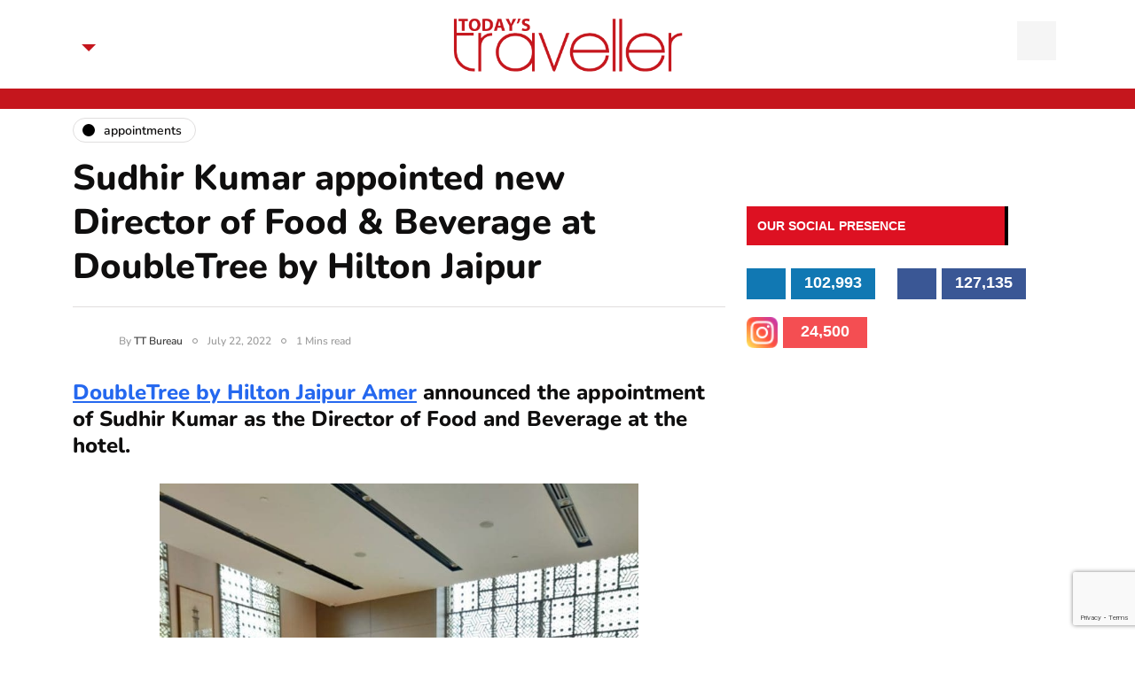

--- FILE ---
content_type: text/html; charset=utf-8
request_url: https://www.google.com/recaptcha/api2/anchor?ar=1&k=6LciWNAZAAAAABa8vZtn7vFkYEs4t63v-QO7FOoU&co=aHR0cHM6Ly93d3cudG9kYXlzdHJhdmVsbGVyLm5ldDo0NDM.&hl=en&v=9TiwnJFHeuIw_s0wSd3fiKfN&size=invisible&anchor-ms=20000&execute-ms=30000&cb=jgufp1my45g7
body_size: 48110
content:
<!DOCTYPE HTML><html dir="ltr" lang="en"><head><meta http-equiv="Content-Type" content="text/html; charset=UTF-8">
<meta http-equiv="X-UA-Compatible" content="IE=edge">
<title>reCAPTCHA</title>
<style type="text/css">
/* cyrillic-ext */
@font-face {
  font-family: 'Roboto';
  font-style: normal;
  font-weight: 400;
  font-stretch: 100%;
  src: url(//fonts.gstatic.com/s/roboto/v48/KFO7CnqEu92Fr1ME7kSn66aGLdTylUAMa3GUBHMdazTgWw.woff2) format('woff2');
  unicode-range: U+0460-052F, U+1C80-1C8A, U+20B4, U+2DE0-2DFF, U+A640-A69F, U+FE2E-FE2F;
}
/* cyrillic */
@font-face {
  font-family: 'Roboto';
  font-style: normal;
  font-weight: 400;
  font-stretch: 100%;
  src: url(//fonts.gstatic.com/s/roboto/v48/KFO7CnqEu92Fr1ME7kSn66aGLdTylUAMa3iUBHMdazTgWw.woff2) format('woff2');
  unicode-range: U+0301, U+0400-045F, U+0490-0491, U+04B0-04B1, U+2116;
}
/* greek-ext */
@font-face {
  font-family: 'Roboto';
  font-style: normal;
  font-weight: 400;
  font-stretch: 100%;
  src: url(//fonts.gstatic.com/s/roboto/v48/KFO7CnqEu92Fr1ME7kSn66aGLdTylUAMa3CUBHMdazTgWw.woff2) format('woff2');
  unicode-range: U+1F00-1FFF;
}
/* greek */
@font-face {
  font-family: 'Roboto';
  font-style: normal;
  font-weight: 400;
  font-stretch: 100%;
  src: url(//fonts.gstatic.com/s/roboto/v48/KFO7CnqEu92Fr1ME7kSn66aGLdTylUAMa3-UBHMdazTgWw.woff2) format('woff2');
  unicode-range: U+0370-0377, U+037A-037F, U+0384-038A, U+038C, U+038E-03A1, U+03A3-03FF;
}
/* math */
@font-face {
  font-family: 'Roboto';
  font-style: normal;
  font-weight: 400;
  font-stretch: 100%;
  src: url(//fonts.gstatic.com/s/roboto/v48/KFO7CnqEu92Fr1ME7kSn66aGLdTylUAMawCUBHMdazTgWw.woff2) format('woff2');
  unicode-range: U+0302-0303, U+0305, U+0307-0308, U+0310, U+0312, U+0315, U+031A, U+0326-0327, U+032C, U+032F-0330, U+0332-0333, U+0338, U+033A, U+0346, U+034D, U+0391-03A1, U+03A3-03A9, U+03B1-03C9, U+03D1, U+03D5-03D6, U+03F0-03F1, U+03F4-03F5, U+2016-2017, U+2034-2038, U+203C, U+2040, U+2043, U+2047, U+2050, U+2057, U+205F, U+2070-2071, U+2074-208E, U+2090-209C, U+20D0-20DC, U+20E1, U+20E5-20EF, U+2100-2112, U+2114-2115, U+2117-2121, U+2123-214F, U+2190, U+2192, U+2194-21AE, U+21B0-21E5, U+21F1-21F2, U+21F4-2211, U+2213-2214, U+2216-22FF, U+2308-230B, U+2310, U+2319, U+231C-2321, U+2336-237A, U+237C, U+2395, U+239B-23B7, U+23D0, U+23DC-23E1, U+2474-2475, U+25AF, U+25B3, U+25B7, U+25BD, U+25C1, U+25CA, U+25CC, U+25FB, U+266D-266F, U+27C0-27FF, U+2900-2AFF, U+2B0E-2B11, U+2B30-2B4C, U+2BFE, U+3030, U+FF5B, U+FF5D, U+1D400-1D7FF, U+1EE00-1EEFF;
}
/* symbols */
@font-face {
  font-family: 'Roboto';
  font-style: normal;
  font-weight: 400;
  font-stretch: 100%;
  src: url(//fonts.gstatic.com/s/roboto/v48/KFO7CnqEu92Fr1ME7kSn66aGLdTylUAMaxKUBHMdazTgWw.woff2) format('woff2');
  unicode-range: U+0001-000C, U+000E-001F, U+007F-009F, U+20DD-20E0, U+20E2-20E4, U+2150-218F, U+2190, U+2192, U+2194-2199, U+21AF, U+21E6-21F0, U+21F3, U+2218-2219, U+2299, U+22C4-22C6, U+2300-243F, U+2440-244A, U+2460-24FF, U+25A0-27BF, U+2800-28FF, U+2921-2922, U+2981, U+29BF, U+29EB, U+2B00-2BFF, U+4DC0-4DFF, U+FFF9-FFFB, U+10140-1018E, U+10190-1019C, U+101A0, U+101D0-101FD, U+102E0-102FB, U+10E60-10E7E, U+1D2C0-1D2D3, U+1D2E0-1D37F, U+1F000-1F0FF, U+1F100-1F1AD, U+1F1E6-1F1FF, U+1F30D-1F30F, U+1F315, U+1F31C, U+1F31E, U+1F320-1F32C, U+1F336, U+1F378, U+1F37D, U+1F382, U+1F393-1F39F, U+1F3A7-1F3A8, U+1F3AC-1F3AF, U+1F3C2, U+1F3C4-1F3C6, U+1F3CA-1F3CE, U+1F3D4-1F3E0, U+1F3ED, U+1F3F1-1F3F3, U+1F3F5-1F3F7, U+1F408, U+1F415, U+1F41F, U+1F426, U+1F43F, U+1F441-1F442, U+1F444, U+1F446-1F449, U+1F44C-1F44E, U+1F453, U+1F46A, U+1F47D, U+1F4A3, U+1F4B0, U+1F4B3, U+1F4B9, U+1F4BB, U+1F4BF, U+1F4C8-1F4CB, U+1F4D6, U+1F4DA, U+1F4DF, U+1F4E3-1F4E6, U+1F4EA-1F4ED, U+1F4F7, U+1F4F9-1F4FB, U+1F4FD-1F4FE, U+1F503, U+1F507-1F50B, U+1F50D, U+1F512-1F513, U+1F53E-1F54A, U+1F54F-1F5FA, U+1F610, U+1F650-1F67F, U+1F687, U+1F68D, U+1F691, U+1F694, U+1F698, U+1F6AD, U+1F6B2, U+1F6B9-1F6BA, U+1F6BC, U+1F6C6-1F6CF, U+1F6D3-1F6D7, U+1F6E0-1F6EA, U+1F6F0-1F6F3, U+1F6F7-1F6FC, U+1F700-1F7FF, U+1F800-1F80B, U+1F810-1F847, U+1F850-1F859, U+1F860-1F887, U+1F890-1F8AD, U+1F8B0-1F8BB, U+1F8C0-1F8C1, U+1F900-1F90B, U+1F93B, U+1F946, U+1F984, U+1F996, U+1F9E9, U+1FA00-1FA6F, U+1FA70-1FA7C, U+1FA80-1FA89, U+1FA8F-1FAC6, U+1FACE-1FADC, U+1FADF-1FAE9, U+1FAF0-1FAF8, U+1FB00-1FBFF;
}
/* vietnamese */
@font-face {
  font-family: 'Roboto';
  font-style: normal;
  font-weight: 400;
  font-stretch: 100%;
  src: url(//fonts.gstatic.com/s/roboto/v48/KFO7CnqEu92Fr1ME7kSn66aGLdTylUAMa3OUBHMdazTgWw.woff2) format('woff2');
  unicode-range: U+0102-0103, U+0110-0111, U+0128-0129, U+0168-0169, U+01A0-01A1, U+01AF-01B0, U+0300-0301, U+0303-0304, U+0308-0309, U+0323, U+0329, U+1EA0-1EF9, U+20AB;
}
/* latin-ext */
@font-face {
  font-family: 'Roboto';
  font-style: normal;
  font-weight: 400;
  font-stretch: 100%;
  src: url(//fonts.gstatic.com/s/roboto/v48/KFO7CnqEu92Fr1ME7kSn66aGLdTylUAMa3KUBHMdazTgWw.woff2) format('woff2');
  unicode-range: U+0100-02BA, U+02BD-02C5, U+02C7-02CC, U+02CE-02D7, U+02DD-02FF, U+0304, U+0308, U+0329, U+1D00-1DBF, U+1E00-1E9F, U+1EF2-1EFF, U+2020, U+20A0-20AB, U+20AD-20C0, U+2113, U+2C60-2C7F, U+A720-A7FF;
}
/* latin */
@font-face {
  font-family: 'Roboto';
  font-style: normal;
  font-weight: 400;
  font-stretch: 100%;
  src: url(//fonts.gstatic.com/s/roboto/v48/KFO7CnqEu92Fr1ME7kSn66aGLdTylUAMa3yUBHMdazQ.woff2) format('woff2');
  unicode-range: U+0000-00FF, U+0131, U+0152-0153, U+02BB-02BC, U+02C6, U+02DA, U+02DC, U+0304, U+0308, U+0329, U+2000-206F, U+20AC, U+2122, U+2191, U+2193, U+2212, U+2215, U+FEFF, U+FFFD;
}
/* cyrillic-ext */
@font-face {
  font-family: 'Roboto';
  font-style: normal;
  font-weight: 500;
  font-stretch: 100%;
  src: url(//fonts.gstatic.com/s/roboto/v48/KFO7CnqEu92Fr1ME7kSn66aGLdTylUAMa3GUBHMdazTgWw.woff2) format('woff2');
  unicode-range: U+0460-052F, U+1C80-1C8A, U+20B4, U+2DE0-2DFF, U+A640-A69F, U+FE2E-FE2F;
}
/* cyrillic */
@font-face {
  font-family: 'Roboto';
  font-style: normal;
  font-weight: 500;
  font-stretch: 100%;
  src: url(//fonts.gstatic.com/s/roboto/v48/KFO7CnqEu92Fr1ME7kSn66aGLdTylUAMa3iUBHMdazTgWw.woff2) format('woff2');
  unicode-range: U+0301, U+0400-045F, U+0490-0491, U+04B0-04B1, U+2116;
}
/* greek-ext */
@font-face {
  font-family: 'Roboto';
  font-style: normal;
  font-weight: 500;
  font-stretch: 100%;
  src: url(//fonts.gstatic.com/s/roboto/v48/KFO7CnqEu92Fr1ME7kSn66aGLdTylUAMa3CUBHMdazTgWw.woff2) format('woff2');
  unicode-range: U+1F00-1FFF;
}
/* greek */
@font-face {
  font-family: 'Roboto';
  font-style: normal;
  font-weight: 500;
  font-stretch: 100%;
  src: url(//fonts.gstatic.com/s/roboto/v48/KFO7CnqEu92Fr1ME7kSn66aGLdTylUAMa3-UBHMdazTgWw.woff2) format('woff2');
  unicode-range: U+0370-0377, U+037A-037F, U+0384-038A, U+038C, U+038E-03A1, U+03A3-03FF;
}
/* math */
@font-face {
  font-family: 'Roboto';
  font-style: normal;
  font-weight: 500;
  font-stretch: 100%;
  src: url(//fonts.gstatic.com/s/roboto/v48/KFO7CnqEu92Fr1ME7kSn66aGLdTylUAMawCUBHMdazTgWw.woff2) format('woff2');
  unicode-range: U+0302-0303, U+0305, U+0307-0308, U+0310, U+0312, U+0315, U+031A, U+0326-0327, U+032C, U+032F-0330, U+0332-0333, U+0338, U+033A, U+0346, U+034D, U+0391-03A1, U+03A3-03A9, U+03B1-03C9, U+03D1, U+03D5-03D6, U+03F0-03F1, U+03F4-03F5, U+2016-2017, U+2034-2038, U+203C, U+2040, U+2043, U+2047, U+2050, U+2057, U+205F, U+2070-2071, U+2074-208E, U+2090-209C, U+20D0-20DC, U+20E1, U+20E5-20EF, U+2100-2112, U+2114-2115, U+2117-2121, U+2123-214F, U+2190, U+2192, U+2194-21AE, U+21B0-21E5, U+21F1-21F2, U+21F4-2211, U+2213-2214, U+2216-22FF, U+2308-230B, U+2310, U+2319, U+231C-2321, U+2336-237A, U+237C, U+2395, U+239B-23B7, U+23D0, U+23DC-23E1, U+2474-2475, U+25AF, U+25B3, U+25B7, U+25BD, U+25C1, U+25CA, U+25CC, U+25FB, U+266D-266F, U+27C0-27FF, U+2900-2AFF, U+2B0E-2B11, U+2B30-2B4C, U+2BFE, U+3030, U+FF5B, U+FF5D, U+1D400-1D7FF, U+1EE00-1EEFF;
}
/* symbols */
@font-face {
  font-family: 'Roboto';
  font-style: normal;
  font-weight: 500;
  font-stretch: 100%;
  src: url(//fonts.gstatic.com/s/roboto/v48/KFO7CnqEu92Fr1ME7kSn66aGLdTylUAMaxKUBHMdazTgWw.woff2) format('woff2');
  unicode-range: U+0001-000C, U+000E-001F, U+007F-009F, U+20DD-20E0, U+20E2-20E4, U+2150-218F, U+2190, U+2192, U+2194-2199, U+21AF, U+21E6-21F0, U+21F3, U+2218-2219, U+2299, U+22C4-22C6, U+2300-243F, U+2440-244A, U+2460-24FF, U+25A0-27BF, U+2800-28FF, U+2921-2922, U+2981, U+29BF, U+29EB, U+2B00-2BFF, U+4DC0-4DFF, U+FFF9-FFFB, U+10140-1018E, U+10190-1019C, U+101A0, U+101D0-101FD, U+102E0-102FB, U+10E60-10E7E, U+1D2C0-1D2D3, U+1D2E0-1D37F, U+1F000-1F0FF, U+1F100-1F1AD, U+1F1E6-1F1FF, U+1F30D-1F30F, U+1F315, U+1F31C, U+1F31E, U+1F320-1F32C, U+1F336, U+1F378, U+1F37D, U+1F382, U+1F393-1F39F, U+1F3A7-1F3A8, U+1F3AC-1F3AF, U+1F3C2, U+1F3C4-1F3C6, U+1F3CA-1F3CE, U+1F3D4-1F3E0, U+1F3ED, U+1F3F1-1F3F3, U+1F3F5-1F3F7, U+1F408, U+1F415, U+1F41F, U+1F426, U+1F43F, U+1F441-1F442, U+1F444, U+1F446-1F449, U+1F44C-1F44E, U+1F453, U+1F46A, U+1F47D, U+1F4A3, U+1F4B0, U+1F4B3, U+1F4B9, U+1F4BB, U+1F4BF, U+1F4C8-1F4CB, U+1F4D6, U+1F4DA, U+1F4DF, U+1F4E3-1F4E6, U+1F4EA-1F4ED, U+1F4F7, U+1F4F9-1F4FB, U+1F4FD-1F4FE, U+1F503, U+1F507-1F50B, U+1F50D, U+1F512-1F513, U+1F53E-1F54A, U+1F54F-1F5FA, U+1F610, U+1F650-1F67F, U+1F687, U+1F68D, U+1F691, U+1F694, U+1F698, U+1F6AD, U+1F6B2, U+1F6B9-1F6BA, U+1F6BC, U+1F6C6-1F6CF, U+1F6D3-1F6D7, U+1F6E0-1F6EA, U+1F6F0-1F6F3, U+1F6F7-1F6FC, U+1F700-1F7FF, U+1F800-1F80B, U+1F810-1F847, U+1F850-1F859, U+1F860-1F887, U+1F890-1F8AD, U+1F8B0-1F8BB, U+1F8C0-1F8C1, U+1F900-1F90B, U+1F93B, U+1F946, U+1F984, U+1F996, U+1F9E9, U+1FA00-1FA6F, U+1FA70-1FA7C, U+1FA80-1FA89, U+1FA8F-1FAC6, U+1FACE-1FADC, U+1FADF-1FAE9, U+1FAF0-1FAF8, U+1FB00-1FBFF;
}
/* vietnamese */
@font-face {
  font-family: 'Roboto';
  font-style: normal;
  font-weight: 500;
  font-stretch: 100%;
  src: url(//fonts.gstatic.com/s/roboto/v48/KFO7CnqEu92Fr1ME7kSn66aGLdTylUAMa3OUBHMdazTgWw.woff2) format('woff2');
  unicode-range: U+0102-0103, U+0110-0111, U+0128-0129, U+0168-0169, U+01A0-01A1, U+01AF-01B0, U+0300-0301, U+0303-0304, U+0308-0309, U+0323, U+0329, U+1EA0-1EF9, U+20AB;
}
/* latin-ext */
@font-face {
  font-family: 'Roboto';
  font-style: normal;
  font-weight: 500;
  font-stretch: 100%;
  src: url(//fonts.gstatic.com/s/roboto/v48/KFO7CnqEu92Fr1ME7kSn66aGLdTylUAMa3KUBHMdazTgWw.woff2) format('woff2');
  unicode-range: U+0100-02BA, U+02BD-02C5, U+02C7-02CC, U+02CE-02D7, U+02DD-02FF, U+0304, U+0308, U+0329, U+1D00-1DBF, U+1E00-1E9F, U+1EF2-1EFF, U+2020, U+20A0-20AB, U+20AD-20C0, U+2113, U+2C60-2C7F, U+A720-A7FF;
}
/* latin */
@font-face {
  font-family: 'Roboto';
  font-style: normal;
  font-weight: 500;
  font-stretch: 100%;
  src: url(//fonts.gstatic.com/s/roboto/v48/KFO7CnqEu92Fr1ME7kSn66aGLdTylUAMa3yUBHMdazQ.woff2) format('woff2');
  unicode-range: U+0000-00FF, U+0131, U+0152-0153, U+02BB-02BC, U+02C6, U+02DA, U+02DC, U+0304, U+0308, U+0329, U+2000-206F, U+20AC, U+2122, U+2191, U+2193, U+2212, U+2215, U+FEFF, U+FFFD;
}
/* cyrillic-ext */
@font-face {
  font-family: 'Roboto';
  font-style: normal;
  font-weight: 900;
  font-stretch: 100%;
  src: url(//fonts.gstatic.com/s/roboto/v48/KFO7CnqEu92Fr1ME7kSn66aGLdTylUAMa3GUBHMdazTgWw.woff2) format('woff2');
  unicode-range: U+0460-052F, U+1C80-1C8A, U+20B4, U+2DE0-2DFF, U+A640-A69F, U+FE2E-FE2F;
}
/* cyrillic */
@font-face {
  font-family: 'Roboto';
  font-style: normal;
  font-weight: 900;
  font-stretch: 100%;
  src: url(//fonts.gstatic.com/s/roboto/v48/KFO7CnqEu92Fr1ME7kSn66aGLdTylUAMa3iUBHMdazTgWw.woff2) format('woff2');
  unicode-range: U+0301, U+0400-045F, U+0490-0491, U+04B0-04B1, U+2116;
}
/* greek-ext */
@font-face {
  font-family: 'Roboto';
  font-style: normal;
  font-weight: 900;
  font-stretch: 100%;
  src: url(//fonts.gstatic.com/s/roboto/v48/KFO7CnqEu92Fr1ME7kSn66aGLdTylUAMa3CUBHMdazTgWw.woff2) format('woff2');
  unicode-range: U+1F00-1FFF;
}
/* greek */
@font-face {
  font-family: 'Roboto';
  font-style: normal;
  font-weight: 900;
  font-stretch: 100%;
  src: url(//fonts.gstatic.com/s/roboto/v48/KFO7CnqEu92Fr1ME7kSn66aGLdTylUAMa3-UBHMdazTgWw.woff2) format('woff2');
  unicode-range: U+0370-0377, U+037A-037F, U+0384-038A, U+038C, U+038E-03A1, U+03A3-03FF;
}
/* math */
@font-face {
  font-family: 'Roboto';
  font-style: normal;
  font-weight: 900;
  font-stretch: 100%;
  src: url(//fonts.gstatic.com/s/roboto/v48/KFO7CnqEu92Fr1ME7kSn66aGLdTylUAMawCUBHMdazTgWw.woff2) format('woff2');
  unicode-range: U+0302-0303, U+0305, U+0307-0308, U+0310, U+0312, U+0315, U+031A, U+0326-0327, U+032C, U+032F-0330, U+0332-0333, U+0338, U+033A, U+0346, U+034D, U+0391-03A1, U+03A3-03A9, U+03B1-03C9, U+03D1, U+03D5-03D6, U+03F0-03F1, U+03F4-03F5, U+2016-2017, U+2034-2038, U+203C, U+2040, U+2043, U+2047, U+2050, U+2057, U+205F, U+2070-2071, U+2074-208E, U+2090-209C, U+20D0-20DC, U+20E1, U+20E5-20EF, U+2100-2112, U+2114-2115, U+2117-2121, U+2123-214F, U+2190, U+2192, U+2194-21AE, U+21B0-21E5, U+21F1-21F2, U+21F4-2211, U+2213-2214, U+2216-22FF, U+2308-230B, U+2310, U+2319, U+231C-2321, U+2336-237A, U+237C, U+2395, U+239B-23B7, U+23D0, U+23DC-23E1, U+2474-2475, U+25AF, U+25B3, U+25B7, U+25BD, U+25C1, U+25CA, U+25CC, U+25FB, U+266D-266F, U+27C0-27FF, U+2900-2AFF, U+2B0E-2B11, U+2B30-2B4C, U+2BFE, U+3030, U+FF5B, U+FF5D, U+1D400-1D7FF, U+1EE00-1EEFF;
}
/* symbols */
@font-face {
  font-family: 'Roboto';
  font-style: normal;
  font-weight: 900;
  font-stretch: 100%;
  src: url(//fonts.gstatic.com/s/roboto/v48/KFO7CnqEu92Fr1ME7kSn66aGLdTylUAMaxKUBHMdazTgWw.woff2) format('woff2');
  unicode-range: U+0001-000C, U+000E-001F, U+007F-009F, U+20DD-20E0, U+20E2-20E4, U+2150-218F, U+2190, U+2192, U+2194-2199, U+21AF, U+21E6-21F0, U+21F3, U+2218-2219, U+2299, U+22C4-22C6, U+2300-243F, U+2440-244A, U+2460-24FF, U+25A0-27BF, U+2800-28FF, U+2921-2922, U+2981, U+29BF, U+29EB, U+2B00-2BFF, U+4DC0-4DFF, U+FFF9-FFFB, U+10140-1018E, U+10190-1019C, U+101A0, U+101D0-101FD, U+102E0-102FB, U+10E60-10E7E, U+1D2C0-1D2D3, U+1D2E0-1D37F, U+1F000-1F0FF, U+1F100-1F1AD, U+1F1E6-1F1FF, U+1F30D-1F30F, U+1F315, U+1F31C, U+1F31E, U+1F320-1F32C, U+1F336, U+1F378, U+1F37D, U+1F382, U+1F393-1F39F, U+1F3A7-1F3A8, U+1F3AC-1F3AF, U+1F3C2, U+1F3C4-1F3C6, U+1F3CA-1F3CE, U+1F3D4-1F3E0, U+1F3ED, U+1F3F1-1F3F3, U+1F3F5-1F3F7, U+1F408, U+1F415, U+1F41F, U+1F426, U+1F43F, U+1F441-1F442, U+1F444, U+1F446-1F449, U+1F44C-1F44E, U+1F453, U+1F46A, U+1F47D, U+1F4A3, U+1F4B0, U+1F4B3, U+1F4B9, U+1F4BB, U+1F4BF, U+1F4C8-1F4CB, U+1F4D6, U+1F4DA, U+1F4DF, U+1F4E3-1F4E6, U+1F4EA-1F4ED, U+1F4F7, U+1F4F9-1F4FB, U+1F4FD-1F4FE, U+1F503, U+1F507-1F50B, U+1F50D, U+1F512-1F513, U+1F53E-1F54A, U+1F54F-1F5FA, U+1F610, U+1F650-1F67F, U+1F687, U+1F68D, U+1F691, U+1F694, U+1F698, U+1F6AD, U+1F6B2, U+1F6B9-1F6BA, U+1F6BC, U+1F6C6-1F6CF, U+1F6D3-1F6D7, U+1F6E0-1F6EA, U+1F6F0-1F6F3, U+1F6F7-1F6FC, U+1F700-1F7FF, U+1F800-1F80B, U+1F810-1F847, U+1F850-1F859, U+1F860-1F887, U+1F890-1F8AD, U+1F8B0-1F8BB, U+1F8C0-1F8C1, U+1F900-1F90B, U+1F93B, U+1F946, U+1F984, U+1F996, U+1F9E9, U+1FA00-1FA6F, U+1FA70-1FA7C, U+1FA80-1FA89, U+1FA8F-1FAC6, U+1FACE-1FADC, U+1FADF-1FAE9, U+1FAF0-1FAF8, U+1FB00-1FBFF;
}
/* vietnamese */
@font-face {
  font-family: 'Roboto';
  font-style: normal;
  font-weight: 900;
  font-stretch: 100%;
  src: url(//fonts.gstatic.com/s/roboto/v48/KFO7CnqEu92Fr1ME7kSn66aGLdTylUAMa3OUBHMdazTgWw.woff2) format('woff2');
  unicode-range: U+0102-0103, U+0110-0111, U+0128-0129, U+0168-0169, U+01A0-01A1, U+01AF-01B0, U+0300-0301, U+0303-0304, U+0308-0309, U+0323, U+0329, U+1EA0-1EF9, U+20AB;
}
/* latin-ext */
@font-face {
  font-family: 'Roboto';
  font-style: normal;
  font-weight: 900;
  font-stretch: 100%;
  src: url(//fonts.gstatic.com/s/roboto/v48/KFO7CnqEu92Fr1ME7kSn66aGLdTylUAMa3KUBHMdazTgWw.woff2) format('woff2');
  unicode-range: U+0100-02BA, U+02BD-02C5, U+02C7-02CC, U+02CE-02D7, U+02DD-02FF, U+0304, U+0308, U+0329, U+1D00-1DBF, U+1E00-1E9F, U+1EF2-1EFF, U+2020, U+20A0-20AB, U+20AD-20C0, U+2113, U+2C60-2C7F, U+A720-A7FF;
}
/* latin */
@font-face {
  font-family: 'Roboto';
  font-style: normal;
  font-weight: 900;
  font-stretch: 100%;
  src: url(//fonts.gstatic.com/s/roboto/v48/KFO7CnqEu92Fr1ME7kSn66aGLdTylUAMa3yUBHMdazQ.woff2) format('woff2');
  unicode-range: U+0000-00FF, U+0131, U+0152-0153, U+02BB-02BC, U+02C6, U+02DA, U+02DC, U+0304, U+0308, U+0329, U+2000-206F, U+20AC, U+2122, U+2191, U+2193, U+2212, U+2215, U+FEFF, U+FFFD;
}

</style>
<link rel="stylesheet" type="text/css" href="https://www.gstatic.com/recaptcha/releases/9TiwnJFHeuIw_s0wSd3fiKfN/styles__ltr.css">
<script nonce="YSbkoJ35ePMBRilNlHE9oQ" type="text/javascript">window['__recaptcha_api'] = 'https://www.google.com/recaptcha/api2/';</script>
<script type="text/javascript" src="https://www.gstatic.com/recaptcha/releases/9TiwnJFHeuIw_s0wSd3fiKfN/recaptcha__en.js" nonce="YSbkoJ35ePMBRilNlHE9oQ">
      
    </script></head>
<body><div id="rc-anchor-alert" class="rc-anchor-alert"></div>
<input type="hidden" id="recaptcha-token" value="[base64]">
<script type="text/javascript" nonce="YSbkoJ35ePMBRilNlHE9oQ">
      recaptcha.anchor.Main.init("[\x22ainput\x22,[\x22bgdata\x22,\x22\x22,\[base64]/[base64]/bmV3IFpbdF0obVswXSk6Sz09Mj9uZXcgWlt0XShtWzBdLG1bMV0pOks9PTM/bmV3IFpbdF0obVswXSxtWzFdLG1bMl0pOks9PTQ/[base64]/[base64]/[base64]/[base64]/[base64]/[base64]/[base64]/[base64]/[base64]/[base64]/[base64]/[base64]/[base64]/[base64]\\u003d\\u003d\x22,\[base64]\\u003d\x22,\[base64]/[base64]/CucOQw5swKQkmw6N9OcKAb8KZw6PCgVDCoxnCtCHDjsO8w6TDpcKKdsOhMcOvw6pjwoMGGUtze8OKK8OjwosdXXp8PlwbesKlBWdkXSjDmcKTwo0qwroaBS7DosOadMO6IMK5w6rDk8KRDCRkw5DCqwdrwoNfA8K9esKwwo/Cnn3Cr8OmSMKOwrFKczvDo8OIw5txw5EUw4DCtsOLQ8KNVDVfYMKzw7fCtMOHwrgCesOsw5/[base64]/Ds2kGwqcmAsKMw5PDiBfCggtQN8Oiw4I/MmoqGcO4HMKLHj7DpTfCmhYfw6jCnHBZw6HDiQ5Sw7HDlBoCVQY5M0bCksKUPCtpfsKFRBQOwrhGMSIWRk1xKmsmw6fDk8KnwprDpUnDhRpjwoYrw4jCq1fClcObw6o9AjAcL8Opw5vDjGtrw4PCu8K4SE/DisOZD8KWwqcqwovDvGo/[base64]/w7lJMGEzY17CrGzCs8KKwpHDgsOCJSTDs8KCw43DgsKZHA4dBG/CjcOnV0TCoiEZwpFMw6xaPF/[base64]/Dp083wo59w7haLMK5acKAwoA/[base64]/w7pMwqRYwqbDsyHCr8O4LxIWw6/DosKnWjlRw6zDlcOkwo8gwobCnsOAw6jDgSp/dQnChRAFwrTDisO0FDHCscOybsKIH8O0wp7DmAtPwpTCnE00PXTDnsO2XTFRTTd4wod5w79KCsKEUsKeaSksHxDDkMKqXwgLwqFUw7E6DsKXDXgMw4/CsAdew5TDoHpRwrDCssOSXCFFd0dDJw89wqXDtcO8wpJXwqvDi2LDh8K4EcKCKVTDisKkUcK4wqPCqxPCh8OVS8KbbG/Ciy/DgsOKBhXCnB3DmcKffcKjCX4LWHRiClXCosKhw7sgwo98FjJJw5LCqcKvw6XDgcKaw7bCigIDKcOjLi/DpiR/w5jCp8O5RMOrwqnDhyXDq8K3woZTM8KdwpnDg8OJaQISQ8K3w43Cl1E9S1tEw5zDqMKQw6UrUxjCmcKKw4rDhMKbwrrCghwmw7tKw6HDtSrDnsOeYm97LEcLw4VvW8KJw7lfUljDt8Kawq/DgHAOO8KUCsKqw5cdw4pQKcKfM0DDrhM9VMOmw690wq42eXtLwr0cQ0LChArDtcKkwoNTLsKvXFfDhcOHw6nChSnCnMOcw6HCvcOQa8OxB0nCgsKcw5TCqTE8TVPDlH/[base64]/H2BONcOzJcKDwpDCgiHCjh4JFWA5wrPCgEnDpUDDqFxUPT9gw6jCuU/DiMKew74Pw5phfWlyw5YSO202GsOBw50fw6UOw7Z9wqrCucKMwpLDiEjDuS/DksKkc1xtZSHCnsKWwoLCp23DkC5XYgXDkcOzd8Kow61sYMK5w7bDq8K8cMK0YsO5w6omw55xw6ZMwrbCj3rCi1RKF8Kkw7VDw5opBFRtwoIDwrfDgMO8w6/Du2NoeMKkw6nCs3VRwrbDrMOtc8OzHWDDowXCjj7CtMKhUEXDpsOcb8Odw55jaBEuQBfDu8O9aBvDuG4mKhlkBWvDskrDg8KnQcOkDMKoCEnCpzjDk2XDjnccwpUxRsOgfsO5worCl3EsQVDCm8KObDVdw55wwrkGw5Q/RTV0wrI4E2PCsi/Dsx1Vwp3CoMK+wp1Fw7nDicO7f2xuX8KHRsKkwqFqVMOHw5tdVXw7w6/CphE6XcOeXMK5JcOBwrcNZsKew5fCqyJIORYAfsOZU8KOw7MsblXDjn4LBcOIw6TDgH3Drxpww5jDjCjCusOEw7PDqkpufGR7ScOQwr0WTsK5wobDsMO5wpLDshIzw7RSc0VDFMOtw4zCuV8vYcKywpzCr1loMUvCvRNJZMOXDcKkSSTDmMOGScK8wrQ2wrbDiT/DoRJeGCdSMV/DhcKtFgvDh8KpG8K1O2sYLcOGw78yWcKIw4Ebw43CtDPDmsODV03DgxfDnwXCosKYw4lpPMK5wqnDv8KHLsOkw7zCiMOrwo1yw5LDnMOIZmoEw4rDvSAQRF7DmcO1O8OedCIkZMOXJMO4YAVtw6ANEQ/Dij7DnWjCrcKOMsO/CsOEw6JlbW90wrV/NMOgVS8/UyzCr8Oyw7ZtPTVTwrtvwpbDhRvDisOaw4HDtm4OMQsDbG0zw6hHwrBHw6M8AMKBRsOtK8K6Vl4fbybCv2MRS8OrXDIlwojCrA0ywqLDkmjCg1vDl8K2wr3CvsKWCcKWfMKZDFnDlHTCtcObw6bDtMKWGQ/DvsOrEcK3w5vDtx3DiMOmV8OuHRdqYAZmOsK5wo3CpGDCuMOYE8Ocw7PCgQfDvsOpwp09wrkBw5I/[base64]/f8K5wrUFwq59woDCuMOrw7jCkFxeeQTDgsOuNUdhdsKnw5E8N03CvMOHw7rCiiFWw4x2WR04wpYrw5TCnMKkwqorwqHCmMOwwpJrwoE8w7BkPk/[base64]/CrS1Ew5/[base64]/Dum3DtXjDl1vDo8O2wo9cwqx3wrjChVdZIw9dw5tlUjbDsA0ORFrCngvCvTdSWBNWWFnCncKlA8OneMK4w6bCugPCmsK7OMOmwr5DJMOVHQzClsK5K1ViEcOBAGfDn8OkZRDCosKXw5XDq8ORL8Kvb8KFV3lMRTjDi8KJJB3CjMK1wr3CgMKyeQ/[base64]/Dvh/DlsKNI8OrwpZ/SwMQOsOVwpzDhBHDknByPcKnw6/Cv8OSw5jDssObHMOsw4nCsjzCtMO6w7fDv1YMOMOmwq9uwpQXw7pJwrELw6kow59+BgRBLMKOX8K+w7xCe8K+w7nDt8KBw47Di8K3G8OvKgPCusOAVQUDNsO8e2fDpcKZP8OGPl5wEcKVXXsRwonDgDc+T8O5w7Axw5zCl8KOwrvDrsKRw6DCuhPCpX/CjsKqDxJETT56w4jCsmPDlkLCmT7CrsKow7gJwoUjwpFfXXEMKCbCtR4JwqwXw6Fwwp3Chi3DjQzCrsKQGlgNw7XDgMKWwrrChifClsOlZMOEw5Ibwp8sQmtBXMKcwrHDg8O7wrLDmMK3NMOIM0/[base64]/DmGnDim3ClMK5w6EHDGBCwo9bw7UqfcOiC8O1w6HCrQjCqVzChsOFaCtqecKNwpXCpMK8wpTDosKsOBheXCTDh3jCscKfHEdQZMOrSMKgw4TDgMKUbcKVw4YQPcKKw7x4SMOSw6XCk1pLw5XDqMOBVsO3w6Nvwpchw5PDhsKSVcKDw5FGw4/Co8KLOk3DoQgvw5bCmcOMZgzCnT7DusKbYMOoBCDCkcKLZcOxEAkMwogaE8KrX344wpoRWWU1woAKw4NON8KAXsKXwox/[base64]/[base64]/[base64]/DtSPCtVXDhsKnwqjDkQRqZEtaw4BBdmvDmAVRwpYAEsK2w7XCh1XCtsOmw5w1wrvCqMKxdcKtYhfDlcORw7vDvsOFCcO+w77ChcKjw7sFwpQrwrsrwqPDjsOMwocVwqHCqsKdwovCjHlMHMOEJcOmWXTCg1lIw5DDvV87w4/CtBluwpdFw7/Cl17DtW5JCMKIwpR5OsOtG8KJHsKLwpV2w5rCsDbCnMOHEWg3ECzCkVrCqjphwqFSScOLMD5jc8OewpzCqEFcwqhMwqnCvhATw6PDq1BPI0PCnMOXw55kU8OHw4vCuMOAwqtKJF7DsSU9HnUkA8OtcmVEAwfCt8ORamBwTm4Uw4PDp8Otw57ClsK/eXw0O8KzwpU4wrIdw4HDicKAMRjDpz16RcOdchXCocK/IjTDjsOQIsKzw4QWwrbChwzCmH/[base64]/Dl8KpQnTCh8OCLBogWsKjMQvDhjbDqcOpGWTCuChqMsKRwqDDmsK5dcOCw6HCvwdOwp5PwrZoMC7CosO4C8KJwrFIemZ/KClCHMKEIAhaVS3DkT1NEDgjwpLDownCgcODw5TCmMOpwo0wMjDDlcKHw4cuGQ3DkMONTDVFwo8fYUFENsOSw4nDtcKOw79rw7c3SA/ClkVUP8KDw7VRdsKiw6UVwo95dMK2woAQECcQwqtgdMKNwpVnwo/CisKtDnDCuMKlait4w6cRw4VjczXCrsO/NFPCsyQtF3YSKQwYwqBHaBrDljjDmcKvDyhKTsKVFsKCw79TQwvDgl/DtGEtw4sFTGDDtcKNwoXCpBzDjcOLO8OCw505GBFKNlfDujtew73DhsOUB33DlMO0Mk5aYcOFw5nDjMKDw7XCmDzChMOsCWHCrcKMw4NHwqHCoR/CvMOEMMOqwpc3eDIUwoDDhiUTQELDlVkWEQcyw6xaw6DDscOEwrYRKAVgLhUvw43DiH7CrEwMGcKpDRLDq8O/[base64]/CicOkw6fCsCtITsOKwqZEPWxjWFXCrEgUb8Knw4BDwpsJQxXCl37CnX8/[base64]/ClcO4Q8O5DMOHw4Qhd8O1WsOeT8K9OcKLwqfChBbDpzNyYyPCgcKCFWnCmcK2w5XCicKBAxfDgMOrLQ9cQlnDgWpHw7XClsKSbsOGdMOXw6DCrSrDnHYfw4XDq8K0BB7DplgoeQHCk0gvMiFVaybCg2R8wp0IwpslUxB4woNOKsK+V8KVN8OYwp/[base64]/wpjCnAnDhRNnwrpWesKsw6/CjWEOB8Kcw5ZpFMO5wq9Yw67Ci8KtFzrCv8KZRkTCsRUUw64qa8KrTcOxL8Kuw5Eyw7TCjXtNw6crwpoGw4gIw59GQsKsZnp4wrE/woQQLnXCqcOHw5LDnBUPw7QXI8O6w6rCusK2VGkvw5PCumHDlxHDr8KjfkIbwrbCrU0Nw6TCsRxSa1fDiMOcwoUQwrbCjsOdwoYvwpEaGMOfw5PCl0LCgcOvwqTCvMOSwqhEw44uWz/DgyQ9wqJmw5tHWB7ChAhqXsO9Ug5sXSrDoMKWwqfCmCbCusOZw5t4AMKmAMKfwpUvwq3DhcKcMcKkw6QWwpE1w5ZbemnDoCVfwpsAw5c5w6/DtcOic8K8wp/DkhF5w6A9W8OzQlfCgBBIw6ATJUV2w57CnFNIbsK0a8OVI8K2AcKQSGHCqw/[base64]/CvcOhF0XCm8Kbw5kNw6BYwo/Dr8KpwqtGwrHCkl/[base64]/CosKPBsO3V8KGF8K9YkvDg2VFwoDDnE9vbXfCmcO0RjwALsOtc8KkwrRMHnPDucOoeMOALSnCklPCs8OCw7TCgkpHwqYaw4ZWw7rDtg3Cp8OCBhQ+w7ERw7nDv8OFwrHCk8K/[base64]/DhsOtZsKmw4sQw6tzG8K2w5ouwoDCliUtR2wlw5VxwoBwJyl5HsOCwrXCq8KBw7TCnGrDpzMnDMOyIcOHaMOawqvCnsODfzzDkUlPEBvDv8OiMcOLPUI+bcK1NWbDj8O4J8KHwqfCsMOKC8Kew6DDiWzDjw7ClFnCo8OPw6fDt8K9G0MWHFJQM0/[base64]/DmGvDkcOAwo94IMK2w5ERw4nCtUFlw51MQRzCpFzDmsKnwoAtKkjDtjLDvcKwF1fDonhOLlEAwo0bBcKyw7LCo8ONSMKZDhprbx4Pw4Flw5DCgMOIKXBRW8KNw4Udw5ldQjcUBW7DkcKySQ0xcwXDgMOJw5nDmE/Cv8KuUTZ+Kg/DmMOALSnCn8O3w7/Dkh/DtBggZMKYw490w4nDvS0owrXDgWduM8OUw5B8w61kw6p9DsKWb8KrLMOUSMK4wow/wrp0w68NesO1JsOWK8OBw5vCpsOwwpzDpwVyw63Dr3clAMOsCsKLZMKPCsK1CDVDfsOBw5fDicK5wpPCh8KCenIVasKwUSBawqbDl8OywojCgsKGWsOJHlwLQgA5Y1VfVsOcbcKYwqPChcKWwoojw7jCkMKyw7BVYsO4bMOkbMOxw545w43CpMK/wqXCqsOEwoEANmfCiQvCqMOTZFHCgcKXw63CnBDDjULCs8KewqNIesOpFsOzwoTCiizDvktXwqvDtcOMVsO7w7nDoMOEw6F4A8OWw7XDv8OJCcO2wpZNNcKuWynDtsKJwpbCswIaw7/DjsKNW33DqnrDssKYw4JIw7UnK8KHw6F4Z8ODVBvCnsK6OxXCt3PDqAJTMMOLZlDDll3CqTTCqyPCmXzCqEEDS8KWR8KawoLDgMKPwqjDqj7DqRXCinXCnsKKw6cCAxDDqAzCmRTCq8OSH8O2w6slw5suXcK/T25/wpwGUUNkw7PChcOmWcK8ISTDnkbDt8OgwpXClRBgwpfCrXTDsANzOg/DlUd5YD/DmMOEFMKfw6Y0w5k1w5MqQQpBKUXCgcONw63Cl0R7w4PCsTPDuxvDo8Kuw7NGKysAQ8KRw73Ds8KkbsOTwolpwp0Kw45fJ8Kiwps5w54WwqdaHMOXOhRreMKIw74vwq/[base64]/[base64]/CscKhw6fCl8Kew6bCj8Kbw4JEXlRCwrnDl17CngFHccKXQcK/wofCn8Oww4oxwrnCrMKDw5cgaSpKUidTwrxvw5rDs8OrWcKgMyfCksKNwr/DvsOLMcO7WsKeFcKtYMKkdQrDoh3Cvg7DkVvCnsOyHSnDon7DvsKiw4kdwrLDljxzwqHCssO0ZsKEU2JJS2B3w4dmb8KcwqbDjyVaL8KWwr42w7A4G17CoHV6X0wRHzPCpltIdxLDnTLDt1RewoXDvW1kwpLCn8KUUmdlwrbCpcK6w7lhw7Nuw7pcDcO/[base64]/w5XCpsOJIMKEQBcBwq/[base64]/G0taOiBgwqpfJsOiw4cMFsK6bRVlRzPDsVvCgsK4IlrDrxYgYMOoEWPCtsOwO23CtsOOZcOkdzYgwq3CvcOkJA7Dp8OWbW7CikM7wrAWwq9DwoNZwpsPw4x4QH7Cpy7Cu8OdX3oNPk/Dp8KwwokwaH/[base64]/CtmTCsSnCulXDmyNDwo5NISgzLFF5w5JEZsK9w43DsVPDvcKpU17DinXClzPCoQ0LfG1nR3MOwrNPN8K2KsO8w75DKSzDtsO0wqLDhxTCuMOIfDxoFjvDg8KewoNQw5wOwonDpElJS8KDA8Kien/Ci38vw5nDrsOcw4IJwqVpJ8ORw4xtwpYiwqUoEsOtw5fCt8O6WsO7GzrCk21ew6jCsB7DpcOOwrQXGsOcw7vCpSlqBELDk2dtPUbCnm1zw7LDjsKGwrY+XhApAMODwpnDosOLaMOvw5tawrR1bsORwqRNYMK6EggZLGtJwqfDtcOJw6vCmsOnNVgNwqEndsK1NA/Cl0vCl8KJwowgU2kcwrNYw6kzOcOiKsO/w5Q8f35LRC/ChsO6c8ORPMKCFsO8w7EcwoMQworCusKJw7cOD2TCjMOAw4kQfk7DucOewrPCj8OXw7M4wqJRZwvDliHCi2bDlsOJw5vDnz8HfMOnw5DDhyk7CDPCv3t2wrNKVcKhREcMWFjCtDVYwolzw4zDoATCigIqwoJAdjXCi33ClcOiwqtYc0/[base64]/LsKXBSZyIHpNwp4XwpPDsDwMG8ORwrnCtMKgwoAYV8ONOcKQw4sTw5djFcKGwrvCnBfDpiLCs8OBRgjCq8K1PsK6worChl0FXVXDnjHCoMOjwpJ/NcOVOcOuw65Sw7JWTXbCtMOwI8KjFB1+w5TDvVNiw5hlUHrCrRlmw7pQwp5Xw7snahTCjDLCq8Ofw7TCkMO1w7/DqmjDlcOhwo5tw7Rlw6EHUMKQRcOqTcK6eDnCisOlw5zDoQrCt8K5wq52w5PCpFbDpMKUwrzDn8O1wqjCuMOcdsK+KsO3eWU2wr4vw4UwJX3Ckk/CglzDvMOsw5o1P8O7aUBJw5IGX8OYPS8Fw53CnMKtw6bCn8Kiw6w2XsO7wpHDpRnDgMO9dcOGEwvCl8O4cWvCqcKnw6t4wrvClMOdwr4RKzLCs8OWTCMUw6TCkQBswp3Dj1p5cWpgw6lcwrcORMOWH3vCoXDDhsOlwrXDtRxHw5TCn8KOwoLCnsO9bcOZcW/ClcKIwrDCh8OZw4RowojChSsuXmNRw5LDicKSI146OMOjw5Qad0vCjMOhDEzCiBtTw641woI8woFMFgkVw6bDpMK5CBfDvAh0wo/CrBQ3csKXw6fCvsKDw6lNw6dyeMOvKVHCvRbDgGMnF8KNwoMvw5zDkRJCwrV2XcKkwqHCkMKgI3nDuXcJwr/CjGtWwqtBbFHDgwzCvcKMwoTCv3zCr23DkB1/KcOhw5DDj8OAw6zCkAU3w4DDicOTdT7CmsO5w6nCtMOVVxJXwpfClRVTDlQJwoHDsMOQwpLCumFHNV7DpzDDp8K4KcKhMX9Tw63DgMO/JsKIwpZrw5pfw7DCk2bDq2NZHTbDnMOEXcKWw5oIw7nDgFLDuHk9w6LCrCPCusO5AH5pAkhqY0XCiVV7wrbDr0XDmMOiw7rDhjzDtsOdQMKiwq7ChsOzOsO6Nx/CqCwgVcK/[base64]/DplUvwrMxwogpwpBgaCnCnBPCg1PDhSTDmGvDvMKJLy1xehkZwrnDrEhsw6fCuMO3w7gSw4fDjsKlfmMPw5Ezw6YVJcOSIj7CqRjCqsKJZVdXGELDlsOmeSzCr1UCw489w4RBHBcZEk/[base64]/DiMOBw6jCtE/CqltgX2EwwprCmBELw6lKA8KewrZdTcOXLxZaeQIaacKjwrjCqHEJKMK7wqdRYMO4L8Kwwo/DtXsBw4vCrMKtw5BlwogVBsO5w4nCt1LDn8KuwpDDlcKOQsKteBHDqzPCnjPDq8KNwrXCvcOfw6QVwq4ow6/CqFbCpsOaw7XDmEjDiMKKHWwEwocLw7RjdcKdwpgVIcKxw4jDhHfDokPDiWt6w51gw43DgVDCjMOSQsO+w7fChsKDw4oVM0XDqQ1fw59/wp9Gw5pHw6V2AsKIHALDrMKIw4bCscO4EmZJwptJbR1jw6bDjFbCnX4/[base64]/wpbCosK+a1TCkMKNMVrCocKyZ8KNwo0jezPCucKpwpLDm8OdWMKuw5JCw5F6XQIRIW0Rw6bCucOGbl9AAMOUw7vCsMOXwo1Ewq3DvVhIH8K4w5thMALCvcKyw7/DnHbDuALDmMKcw5J5ZDBXw6EZw6vDrMKYw5ZiwpLDkhATwqHDncOWHn8qwqMtw6Rew6IkwoVyIsOrw545QkQcM3DCnXAKN3kuwr3CpmFaU1nDpDbDuMKDIMOQShLCr2RsOsKFwpjCgxUWw5vCuirCvsOsbMKhGHwtVMKuwqhPw6cmZMOrVcOvMzHCrsK0S2kMwr/CmX9iH8OZw6rCnsO+w4/Dr8Kyw7tVw4MxwpNaw6l2w6bCqFxIwo4tLyDCn8O6bMKywrFnw5HDqhIow6Rdw43Dsl7DrmXClMOewp58PMK4PsKRBVXCs8KIfcOtw5oww5fCvTdCw6sGDkXCgBV2w6g8MBRhS1/ClMO1wo/CusKBWAMEwrnDtxFiU8OVRjtiw61IwpvCj2DCs2zDlWLCjcKqw4hVw5gMwprCisOFGsKLamLDoMKEw6wgwplrw75Vw6NXw4krwoRMw50iIVdpw4wOPkYwdTDCtG4dw6HDssKKw4rCkMK0ScOGdsOaw61LwppNJGTDmHwkbyk7wonCoA0/w5TCisKow7ogBAQEwo7CpsK7Q3HCi8KuBMK5NHnDkWgQezPDg8O7SUp/YMOuH27DrsKOHMKDZy7DuWkOw7XDmMOlA8KSw47DiwzDrcK1RlDCiHhXw6Ehw5dHwoJ6QsONHlQ4Xj49w6ECKmvDmMKdQsOcworDn8K3w4Z3GjbDnmPDmVxcRiXCsMOzEMO8woEuesKrKcKrb8OBwpoBeSsQMj/DnMKYwrEewrjCgMKcwqQPwrFxw6pqH8O1w6cIWMKgw5IRWmnDr0YTJj7CpQbCrCoZwqzCtVTCjMOJw5zClGVNfcOxfDAcSsOQc8O4wqfDlMOCwogMw7vCrcKvfBHDhAlrwpzDjnppWsOlwq12wo/DqjnCjwNKURwzw77Dm8Ouw5puwp8Cw6/DmcKqNCvDqMKgwpQHwogPMMOlakjCnMOhwqTCjMO/w7zDuSYiw7PDhj0Uw6IOeDbDuMOoNwwfRCoaJsKbQcOSLzdlA8KWwqPDoF5xwqk+RErDjFltw6HCqVrDlMKGIzh5w5zCsUJ/woHCjARDRVnDiAfCggbCk8OGwqfDisOMTH7Dj1zDs8OIHz1Xw77CqkpxwogWScK+MMOORDt0wpkfWcKaFFlHwrk7wpvCncKqHcK7cgfCuxPCul/DsknDssOMw7PDkcOUwr9gAcO4EyhRSHsPWCXDgVjCvwPCvHTDskYiLsK5NsKfwofCmTfDsGTDhcK/FR7DhcK7P8KYwqfDosKcCcOFTMOzw6sjE391w4fDtHHClcKBw57Ckm7Ci2jDmnJAw4XCs8KowpUTdMOTw7HDrBbCmcOnLA7CrMKMwpcjVB9AEsK0Nk5hw5V1acOywpXDvMKjL8Kcw6XCkMKXwqrCvDZFwqJSwrUww6zCpcO8SEjCm0PCpMK1VzoSwoc3w5d/OMKnfiohwpfCisOdw7dUCyI+T8KARsK/ZMKlWj85w5YCw7txRcKDVsOAI8OnUcOWw7B1w77CoMKfw4bCq3ocP8OKw4Asw4TCiMKxwpMzwrhXCmZ/acOpw75Mwq0ibXHDl1/DrMK2P3DCl8KVwqvCiQbCmTZYbmoiIHnDmWfDjMKMJhB9wrvDnMKbADF5CsOgJHsOwq5Nwo1TJMOLw4TClSQlwpI4F3bDhwbDvMOWw7wKIMOjacOBwo4VeRfCpMKFwpzCkcK/[base64]/LsOnWhvCsMO0w4bCp8KTwrjDncKIwp/DvjjDj8Kpw4YQw73CuMOgD1DChnhbcMKvw4nDqMO7woZfw5tzcsOTw4J9I8KiWsOUwpXDgQ8vwpXCmMO+dsKvw5hOJWRJwrZhw53DsMOXwovCgkvDqcKlVEfDssOCw5TCr2EJw7cOwqtOS8OIw79Iw6rCiTwbeX1fwq/DlGXCvFwEw4E3wrrCq8OAVsKlwqtQw7BwRcKyw6Z3wp9rw5nDq0nDjMOTw5hUSxZrw5s0Bh/Dkj3Dul1KdRhFw68QFn53w5AKGsOdWMK1woXDjDPDrcODwo3DsMKUwpxcLR7CpB40wqIADMKFwo7CoC8gJ27CqsKQBcOCEFYHw6DCu37CmWl9w7xxwqHCg8KEQidafgwJYsOGRcKhdcKfwp/CjsOMwo09wptbVETCrMOtCA4SwpLDhsKJfCoEY8KQCWnCr14Mwq8JMsOswqsUwqdOZl9RO0U6w4QncMKYw5DDsgkpUgDDgcKMfkzCl8Oqw7dyZjF/OkDDqEnCqcKVw6DDsMKLF8OtwpgGw7/DicKSIMOWaMOrA1xMw5F7BMO8wp12w67CiUzDpcKlPsKWwqTChDnDpWLCu8KJeXRXwrQDcibClmHDpRnDo8KYUzdxwr/Cu07Cr8O7w7HDmMKbDyIVacOlworCgT7DicKqMiN6w4MewqXDtUDDsApHO8Okw4HCgsKlIknDucKkRCvDicOUVDrCiMO3RBPCvWoxdsKZQ8Ocw5vCrsKjwoLCuH3DgcKawqV/YsO8wrEqwrfCjCbCgCHDn8KZJgjCvifDkMO9NlfDj8O/w7PDu2BpJMOqXCfDksKQacKMecO2w7NHwpxswoHCr8K9wqDDlsKYw5kHwrrCtMKqwoLDtXLCp2loKXkReWwBw7p/JsO/wql7wqfDkyVSJl7Ctn0Sw5MYwpFcw4rDlQDCh3A4w4nCsWUewp/[base64]/DgnPDrcOvSMOlw5gsw4MMw6bChsOrwqx1D2DDk0xcdCccwo/CisKSIMOswrnCtwhWwq0tPTfDjcO4WcO9b8KbY8Odw5HCszJww4rCgsKcwohhwrTDuW/[base64]/DsC7DusOLw7/DizIxw4nDpMKSwovDn27CsMKFw4zDhMObWcKDISs3JsOFYGplNVAHw6Rnw57DlCHChnDDusKEDkDDiR/CkcOYLsKdwpHCtMORw4oOwq3DhFPCpCYfUWATw5XCjhzDhsOBw4rCqsOMVMKgw6M2GB9TwocGM0RWIDhRJ8OcEj/DgsKvRiADwogTw7vDpcK9X8K5KBrDmC4Lw49NMWzCnnIYHMO+w63Djk/Cvh1gRsObbhR9wqfDtWEqw7UfYMKLwpbCo8OEJMOlw4LCuU7DlypEw6tJwqnDlcO5wpl4GsKmwpLDvMOUw6k+JcO2UsOTCALDowHCkcObw5tlS8KNEcOtw6o0MMKww5PChHsXw6LDlQHDuS4wLwwIwroqYsK7w5/[base64]/CokgbARPCtn0Dwppow4rDrBbCozI2wqfDscKCwpUqwrzDojU8GsODKB8/wpYkPcK0TX3ChsKlYwzDomA/wpRsH8KMDMORw69EXsKRVh7Dp1oJwrkMwqoqWjlvScKZa8K4wrVvY8KiacK9e2MHwoHDvjzCnMK8wr5OfWUkYDsCw6HDnMOUw4XCgMOMdl/DomNBbsKQw6otT8Oew4nChw41wr7ClsKyH2RzwrMWWcOQCcKfw4hyYRHDlSR/[base64]/CsyVNw6XCmMO6w5DDksKawr/[base64]/CjXZKw6fDnMKqdU/[base64]/FQPDjsOFWDTCgcKqesK7W8OBwo43w5U+wqAvwpnDujPCvMOlCcKpw7/DlFfDgkAQNBDCq3EVbm/DjmHCjQzDkDTDgcK7w4tjw5/ClMO0wq4owqILanUhwqYMEMO7SMK3I8Kfwq0Rw7Efw5TCmRLDjMKMZMK8w7zCncOxw6IgZjXCqiLDvsORw6XCoi8hNXpLwpctFcKXw5Y6YcOAw74SwrYNUMOfFFVCwpHDh8OELsOmw45CagTCiS7CrgbCpF8+Qh3CjU/DhMOtQUFbw6o9woTDmF5dGGQxRMOYRC/CmcO2fsKfw5FoXcO1w58lw6TDjsOlw4ENw7Qxw7IBZcOew7dpN0LDvwtnwqI6w5zClcOeIjU1XcOIHwbDlHHCkVtFBTMAwoV5wpvCtD/[base64]/CnMOJwrXCt27Cl8K0cwzCnMOLwpQUw6PDq2B0w6VeMsKrYsKbwojDp8OmUlt4w5PDu1UNWBBXT8K+w55sQ8Ofw7zCh1/DjTt5dsOCNkbCvsOrwrrDmMKyw6PDiWtDPygEWClbE8Khw7p7Hn/DtMK4PcKafRjClRHCsxjCrMO5w6zCihDDr8K/wpvCl8OlVMOnIsOtEk/[base64]/[base64]/DuHkpasKew7E/[base64]/[base64]/CijfDusK4w6TDnsK0wqVtwqbDvB/CvFzCnSXCt8KRw5/CksKgwq4QwqsYeGdzRgliw5LDuxzDnw7CinnCm8KBIX16B2U0wrY7wqMJYcK4w64jQnLCoMOiw7rDt8K5f8KGRMK/w7XDhMKqwpzCkCjCn8OTwo3DnMOrJjUuwoDCqsKuwoPDmBk7w6/[base64]/DjEBmwr4xcMKuw7EUw7jCh8KdNcKjwqbCuxYHwqwMGsORwrI5em9Iw4zDgcKNAMOfw7giRWbCu8OVbsKpw7DCk8O6w7hdNMKUwp3DocKSXcKCcDrDucOJw7jCrBzDqTTCvcO9w77CtMO4BMKHwo/CpcKKV3DCt3vDnCTDicOvwphbwpHDihkDw5JIw6lBEMKZwqHCmwPDo8KNC8KJNTB6OsKWBSfCt8OiNjlEB8KeKMK5w6Nnw4vCnw95KsOowqcSRiPDtcOlw5bDssK4w75Qw7LCnl4cVMKvw7VMUT/DqMKqEcKFwqPDnsOITsOsccKkwoFKZWwUwovDjgMRbMOBwp3Crz00T8KswpROwqwCJhwXwqp+EggIwoVFwoIjTDJmwpbDrsOYwp8Rw6JJVB/[base64]/CkwXDhBzChQZHE8KRC1TDs0xfw65xwoVTwrHDpng5w55YwrfDqsK+w5pJwqXDicK3VBlWO8OsWcOpB8KSwrnCsVDDvQLCnCBXwpnDsk/DhGNLSMObw77DpsKNw5jCtcOtw5bCg8ONYsKrwoHDq3zCsSzDuMKLEcKrK8KCDjZHw4DCk1HDtMOcOsOjTMKnYDMNT8KNXcOLcBnDtjl/QcKQw5fDgMO0w6PCkXwCw5gHw4ENw7plwoTCpTnDlDMgw5nDrgTCh8OsUgsnw49yw4MdwrcqIMKvwr4ZFMK0wrXCosKEW8K4WXJZw7DCuMKwDjtCO1/Cp8KFw5LCrwLDqQHDrsKWZRLCjMOVw7LCilYDQcOzwqAvYysTWcOfw5vCljfCsis/[base64]/DicOzwqLCvcOdImDCsR4adcONFnrCvMOLP8OJQFLDvsOGW8OfDcK+wpLDsyUIw781wr3DusOlwpFXWDfCgcO5w645SA1mwp02FcOEOSLDicOLdAZZw4nCqGMoF8OIJ1nDqcOowpbCtQ3CqRfCjMOlw6/DvRYFEsOrF2DCvDfDlcKUw44rwofDjMO2wqY5EX/Dnz4swqMBNsOAa3IvUMK1wqALfsO/wqfDp8OrMVnCn8K6w4/CoAPDqsKbw4rDkcKLwoAxwqx7Skhqw6vCpRZNT8K/[base64]/w4MzMcK+w7DCt8O9QE01w7ELwpHCnsOeOMKIw4bCk8KAwrxjwq/DlsKYw6vDocOtEAsmwqU1w4gAGThuw4luAsO/BcOlwoVQwpdpw7fCnsKqwqA+BMOLwqfDtMK7FVvDr8KVcDJCw7RRO3nCv8ObJ8OZwpTDgsKKw6TDjCYIw4nCk8KFwrEZw4zCviXCo8Okw4/CgcKBwoMXHR3CnGZwUsOKRcK+MsKuOcOuXMOTw69fAiXDgMKpfsO6Zi8tL8KAw6Atw4/[base64]/BQRTwq/DkVvDs8OdL8KrTnAxYsOrw6DChQTDn8OZUcKlwqLDp1TDsHd/NcK0DjPCq8KUwo1Nwo7DvkLClWI+w6kiUwfDisKeBsOcw5HDmDd6HTB0Z8KxfMKSAgrCr8KFM8K1w5cFd8KEwpd3RsKvwpkpdFfDucOew7/CssO+w6YOSABWwqXDgU0SdVTCuS8Gwphpw67DjG0nwogqJHp/w70mw4nDncKuwoTCniVWwpJ7DsKkwqZ4K8KgwrTDuMK1OMK8wqMKdHhJw4zDmsOwKBbDq8K8wpp1w4LDnEUlwpJIbMKGwprCu8KhF8KlGy3Ch1FhSEvCvcKmATvDiHrDvMKCwo/DrMO2w5Q9YxTCqW3Ck3AYwplmY8KbJ8KxAkrDscKCw580wo58ZBfCnErCoMKASzVsEyA+M13CtsKqwqIBw5bCl8K9woAeBRwLF2cLW8OVNMOHw6VVdMKVw4E0wo5Nw4HDrR3DpVDCrsKfQ28Ew6/Crg94w7PDh8K5w5JAwrJ6UsKFw78iU8KCwr8Dw4zDhsKRXcK2w6rCg8OqYsK8U8KAf8OxanTCtAnChSEQw7fDpTh2JSLDvsOqEMKwwpZHwr1DfcOLwo/CqsK+dwXDuhogw5PDmw/DsGNxwqQLw7DCuWsAVFkww4fChBh/w5jDl8O5w6wEwoVGw5fCt8KTMxlgHyDDvV1qB8OHPMO0QVTCssOHH1J4w5/Cg8OKw53DhSLChcKET0UZwr5fwoDDvW/DicOhw5PCjMKWwpTDhsKrwpxCbsKsAkR9wrdCSFxNw5Ygw7TChMOiw6tLL8KHd8KZIMKlEW/CoVPDkjsNwpnCtsOLTio+UEbDnjQYCxjClcKhBVLCrSHDoU/DpW1cw7w9QT3CssK0ZcK9wo3DqcKyw5/CtBInAMO2GifDv8KmwqjCiWvCmF3Ck8OWWMOUUMKMw51ewr3CmB17PGonwrpjwppXfUw6egVJw4g8wrxZw4/Dq0tVXFvCr8KSw4hLw70Ow6TCi8KQwr3Dg8KqSMONWAp1w7Zwwo44w7Muw70DwojChBTDoQvCncO6wrd+Ok4jwpTDiMKHLcK4HydkwrlYFF5URcOLPAINWsKJBcK9wpLDucKFfn3Ck8K7byZudyVxw5zCg2/Dj3TCp34KdcOqcifCjwRJfsKlMMOmG8Oww73DuMKYK3Ivw4zCj8OWw71SRh1xRmrCrR5Zw7vCusKtdlDCriZgORTDm1LDoMKlER16K3jDj0Q2w5wIwoTCosOtwo/Dol3Cp8KEU8OJw5DCuEcqwq3DtSnDvgE1D1zDryYywqsUL8Kqw6gAwo9Uwo4Pw6Jpw5hsGMKCw5g0w5/CpDMDOnXCncKEbcKlE8ORw5JEPcO1Y3LCuFcbw6rDjTnDiRtGwpcCwrg7KAJqKBLDpxzDvMO6JsKRdUjDrcK2w6FNP2V0wqLCtMOSeQDDhAp1wq7DtMKEwpnCrsKPR8KBVxR9WypCwpwewpJ5w4ppwqTChE7DhHfDnSZzw4/[base64]/wprCiy47eMKeacK1w70ROSfCmMOdwrUSFcK3c8OpMxfDhcKkw7B9DU5WWTTChj7DrcKRYTHDpnYuw4rChhbDuRDDhcKVPU3DukrDsMOHYRUnwqR3w5NEO8KWWEUJw7rCuSXDg8OYP3fDg03Cmg0Fwq/Di2nDlMO7wpnCr2VxTsKkDcKvw7ZoTMOtw5AdS8KKwoLCghhjQDo/[base64]/DriVhwpViw5htAknCg8KrUcKBe8OcTcOfOMOUTsOUWXNaKsK5CMOMR2oTw67CjFXDlUTCimLDlkXDm3I/w7MhPMOKV0IKwpzDpRl9DxvCkVctwrHDtWvDi8Kuw43CpVs9w4DCoBomwpjCr8O1w57DnsKpM07Cv8KoLgwKwoQkw7NUwqTDi2DCjyDDnUxFWsKlw7Ygc8KDwpsCYgXDn8OQa1lhMsKcwo/DgVzDqDoJFUlwwo7ClMKOe8Ocw6wswpEcwro9w7wmXsO6w6jDuMKoI3zDt8OfwpjDh8OhGH7DrcK4wqHCuxPDimHDucKgTBoJG8KPw6l7wonDjlnDuMKdPsK8VEPDiy/Dp8O1GMO4GREqw5scbMOTwo8PDcKlWD0lwpzCkMOrwqMZwo4RcmzDgkIgwqjDrsOAwrfCvMKtwqJFWh/[base64]/MsOkwrDDrEvCoMOfw6TCl8O6JEXCgcOTfHwzw4sdGXnCocOrwrrDqMOJFQVkwqYLw4/Dn3sLw5NtRHrCt39XwprDlAzDhzHDt8O1ZS/DlsOOwqDDg8Kfw6gKZC4Kw4o4F8Ota8OsB07CosK6wqnCqMOvCMOLwroFCMOEwobDuMKTwq0zLsKSB8OES0TClcKSwp8FwolFwrXDhl7CiMOiwrfCoA/DucO3woHDuMOBGcO/TAppw7DCh085f8KMwo3Dp8K2w7XDqMKpbsKow5PDusKlCMKhwpTCvsKgwqDDk0NKIElvwpjCmQ3CpCcdw4InaDBJwqxYcMOFwp1ywq3DiMKzeMK/A2JXOW7CpsOTKTBaU8Kywr0xOMOLw4jDl3cZQsKqJcOzw7/DlwPDqcOOw5V8HMOzw5DDvxd4wo3CuMOIwoA0Bi1rdMOaawHCkkt9woEJw6vDpAjCvgbDvsKIw4wNwq/DmlbCk8Kfw73ChyHDosOKUMKpw4QhUi/CnMKBb2MzwodBwpLCmcKIw4rCpsOwZcKbw4IDbDPCmcO1R8KmPsOtesO3w7zCkXTDlsOGw7LCjVY5BhYdwqBGTRrDkcKgDypRF11Ww7Adw5bCq8O5MBHCscO6VkLDnMODw5DClVnDt8KvYsKKK8KvwrZOwpIww6fDtSvCnEzCm8KXw6NhXFV7E8OQwp/DgnbCi8KqJXfDkCYowqbCk8OvwrAywoPDuMO1wqvDhTDDhlQjDDzCnyN+BMKRScKHwqAnXcKSbcKzHUEAw4XCocO+RjfCscKRwqILDm7CvcOEwoRiwpcDHsOKR8K0OA7CrgxzbsKZw6fDmk4hC8OJRMKjw6weasOWwpM+M2EJwpYQEGnCk8OHw4ZvYhPDkioQ\x22],null,[\x22conf\x22,null,\x226LciWNAZAAAAABa8vZtn7vFkYEs4t63v-QO7FOoU\x22,0,null,null,null,0,[21,125,63,73,95,87,41,43,42,83,102,105,109,121],[-3059940,839],0,null,null,null,null,0,null,0,null,700,1,null,0,\[base64]/tzcYADoGZWF6dTZkEg4Iiv2INxgAOgVNZklJNBoZCAMSFR0U8JfjNw7/vqUGGcSdCRmc4owCGQ\\u003d\\u003d\x22,0,0,null,null,1,null,0,1],\x22https://www.todaystraveller.net:443\x22,null,[3,1,1],null,null,null,1,3600,[\x22https://www.google.com/intl/en/policies/privacy/\x22,\x22https://www.google.com/intl/en/policies/terms/\x22],\x22SSoGqW0CAzRFmX5d0fIUi6IMbDw1fmUepqrVcAUQvw4\\u003d\x22,1,0,null,1,1767836734125,0,0,[92],null,[20,143,251,150],\x22RC-i4TWoAXebaXdKQ\x22,null,null,null,null,null,\x220dAFcWeA7qZpa3zumyAHljnBCZWtfakq52-4Xk1qKPbgqqYCCFrhpckpfM_LxtRTAuvP0VlagZCFqzPUJJwsVu3mIDgaMUe8OAZw\x22,1767919534204]");
    </script></body></html>

--- FILE ---
content_type: text/html; charset=utf-8
request_url: https://www.google.com/recaptcha/api2/aframe
body_size: -270
content:
<!DOCTYPE HTML><html><head><meta http-equiv="content-type" content="text/html; charset=UTF-8"></head><body><script nonce="qPV-yzhAqBf3zhlTC4FLfA">/** Anti-fraud and anti-abuse applications only. See google.com/recaptcha */ try{var clients={'sodar':'https://pagead2.googlesyndication.com/pagead/sodar?'};window.addEventListener("message",function(a){try{if(a.source===window.parent){var b=JSON.parse(a.data);var c=clients[b['id']];if(c){var d=document.createElement('img');d.src=c+b['params']+'&rc='+(localStorage.getItem("rc::a")?sessionStorage.getItem("rc::b"):"");window.document.body.appendChild(d);sessionStorage.setItem("rc::e",parseInt(sessionStorage.getItem("rc::e")||0)+1);localStorage.setItem("rc::h",'1767833135561');}}}catch(b){}});window.parent.postMessage("_grecaptcha_ready", "*");}catch(b){}</script></body></html>

--- FILE ---
content_type: application/javascript
request_url: https://www.todaystraveller.net/wp-content/uploads/js-cache-.js?ver=1765204221.4156
body_size: 185
content:
/* Cache file created at 2025-12-31 14:56:26 */    (function($){
    $(document).ready(function() {


        
    });
    })(jQuery);
     /*2025-12-31 14:56*//* JS Generator Execution Time: 0.00020194053649902 seconds */